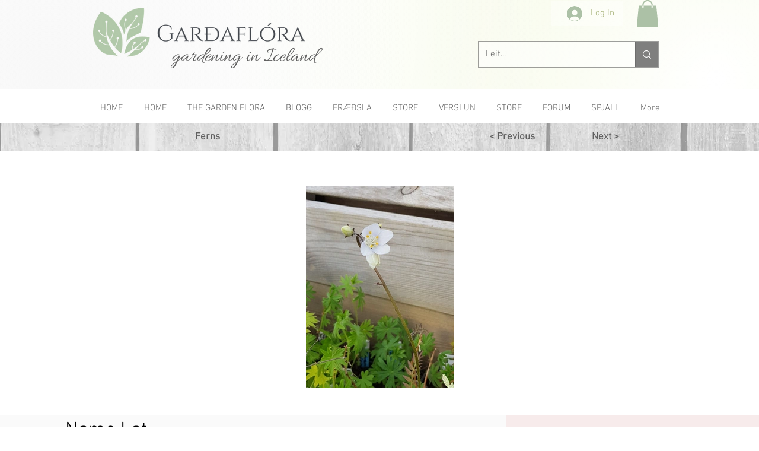

--- FILE ---
content_type: text/html; charset=utf-8
request_url: https://www.google.com/recaptcha/api2/aframe
body_size: 267
content:
<!DOCTYPE HTML><html><head><meta http-equiv="content-type" content="text/html; charset=UTF-8"></head><body><script nonce="OPfuNsfYuQAN0-CCEOw2yQ">/** Anti-fraud and anti-abuse applications only. See google.com/recaptcha */ try{var clients={'sodar':'https://pagead2.googlesyndication.com/pagead/sodar?'};window.addEventListener("message",function(a){try{if(a.source===window.parent){var b=JSON.parse(a.data);var c=clients[b['id']];if(c){var d=document.createElement('img');d.src=c+b['params']+'&rc='+(localStorage.getItem("rc::a")?sessionStorage.getItem("rc::b"):"");window.document.body.appendChild(d);sessionStorage.setItem("rc::e",parseInt(sessionStorage.getItem("rc::e")||0)+1);localStorage.setItem("rc::h",'1768518419157');}}}catch(b){}});window.parent.postMessage("_grecaptcha_ready", "*");}catch(b){}</script></body></html>